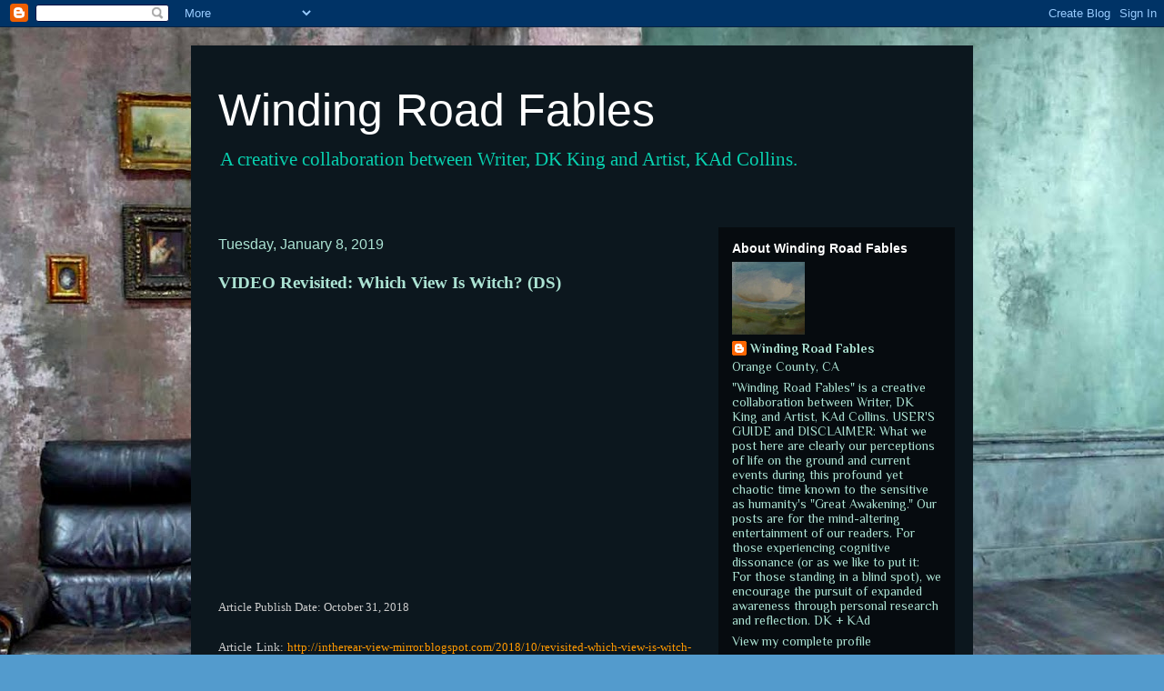

--- FILE ---
content_type: text/javascript; charset=utf-8
request_url: https://www.goodreads.com/author/author_widget/8002856.D_K_King?num_books=20&widget_id=1725831820
body_size: 702
content:
document.getElementById('gr_author_widget_1725831820').innerHTML = '<div class=\"gr_container\">\n	\n		<div class=\"gr_book_container\">\n			<a title=\"In The Rear View Mirror - A Compilation: In Case You Thought You Saw It Right The First Time\" class=\"gr_book_image\" rel=\"nofollow\" href=\"https://www.goodreads.com/book/show/218624664-in-the-rear-view-mirror---a-compilation?utm_medium=api&amp;utm_source=author_widget\"><img alt=\"In The Rear View Mirror - A Compilation: In Case You Thought You Saw It Right The First Time\" border=\"0\" src=\"https://i.gr-assets.com/images/S/compressed.photo.goodreads.com/books/1725826240l/218624664._SY75_.jpg\" /><\/a>\n			<a class=\"gr_book_title\" rel=\"nofollow\" href=\"https://www.goodreads.com/book/show/218624664-in-the-rear-view-mirror---a-compilation?utm_medium=api&amp;utm_source=author_widget\">In The Rear View Mirror - A Compilation: In Case You Thought You Saw It Right The First Time<\/a>\n			<br/>\n			<div class=\"gr_review_stats\">\n								ratings: 1 (avg rating 5.00)\n			<\/div>\n			<br style=\"clear: both\"/>\n		<\/div>\n\n		<div class=\"gr_book_container\">\n			<a title=\"Living The Big Sky Life: Urban Tales Of My Tortured Tenure In &quot;The Last Best Place&quot;\" class=\"gr_book_image\" rel=\"nofollow\" href=\"https://www.goodreads.com/book/show/22617842-living-the-big-sky-life?utm_medium=api&amp;utm_source=author_widget\"><img alt=\"Living The Big Sky Life: Urban Tales Of My Tortured Tenure In &quot;The Last Best Place&quot;\" border=\"0\" src=\"https://i.gr-assets.com/images/S/compressed.photo.goodreads.com/books/1404353935l/22617842._SY75_.jpg\" /><\/a>\n			<a class=\"gr_book_title\" rel=\"nofollow\" href=\"https://www.goodreads.com/book/show/22617842-living-the-big-sky-life?utm_medium=api&amp;utm_source=author_widget\">Living The Big Sky Life: Urban Tales Of My Tortured Tenure In &quot;The Last Best Place&quot;<\/a>\n			<br/>\n			<div class=\"gr_review_stats\">\n				reviews: 2\n				<br/>\n				ratings: 1 (avg rating 5.00)\n			<\/div>\n			<br style=\"clear: both\"/>\n		<\/div>\n\n		<div class=\"gr_book_container\">\n			<a title=\"The Galactic Transcripts\" class=\"gr_book_image\" rel=\"nofollow\" href=\"https://www.goodreads.com/book/show/21294301-the-galactic-transcripts?utm_medium=api&amp;utm_source=author_widget\"><img alt=\"The Galactic Transcripts\" border=\"0\" src=\"https://i.gr-assets.com/images/S/compressed.photo.goodreads.com/books/1394323765l/21294301._SX50_.jpg\" /><\/a>\n			<a class=\"gr_book_title\" rel=\"nofollow\" href=\"https://www.goodreads.com/book/show/21294301-the-galactic-transcripts?utm_medium=api&amp;utm_source=author_widget\">The Galactic Transcripts<\/a>\n			<br/>\n			<div class=\"gr_review_stats\">\n								ratings: 2 (avg rating 5.00)\n			<\/div>\n			<br style=\"clear: both\"/>\n		<\/div>\n<\/div>';
